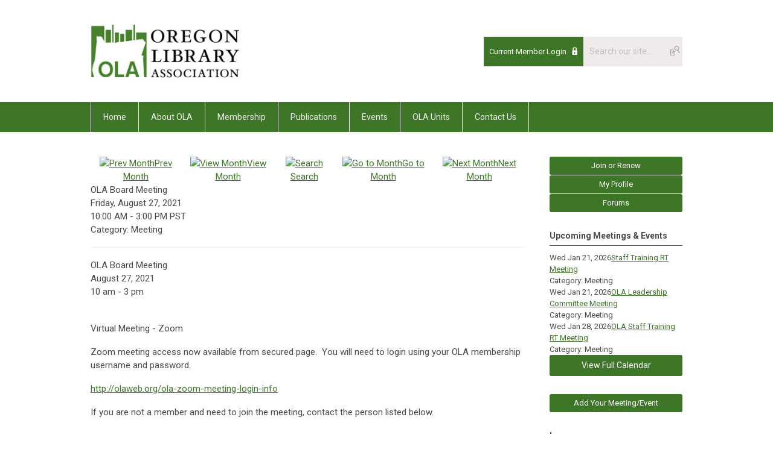

--- FILE ---
content_type: text/html; charset=utf-8
request_url: https://www.olaweb.org/index.php?option=com_jevents&task=icalrepeat.detail&evid=441&Itemid=137&year=2021&month=08&day=27&title=ola-board-meeting&uid=a9800da7e863644ca3dd88818830635a
body_size: 7831
content:
<!DOCTYPE html PUBLIC "-//W3C//DTD XHTML 1.0 Transitional//EN" "http://www.w3.org/TR/xhtml1/DTD/xhtml1-transitional.dtd">
<html xmlns="http://www.w3.org/1999/xhtml" xml:lang="en-us" lang="en-us" >
<head>
<link rel="stylesheet" href="https://cdn.icomoon.io/2584/MCFrontEnd/style-cf.css?p279bq">
<link href='https://fonts.googleapis.com/css?family=Roboto:400,700' rel='stylesheet' type='text/css'>
  <meta http-equiv="content-type" content="text/html; charset=utf-8" />
  <meta name="robots" content="nofollow" />
  <meta name="keywords" content="" />
  <meta name="description" content="" />
  <meta name="generator" content="MemberClicks Content Management System" />
  <meta name="viewport" content="width=device-width, initial-scale=1" />
  <title>OLA Board Meeting</title>
  <link href="/templates/marietta-jt/favicon.ico" rel="shortcut icon" type="image/x-icon" />
  <style type="text/css">
    ::-webkit-input-placeholder {color:inherit; opacity: 0.6}
    :-moz-placeholder {color:inherit;opacity:0.6}
    ::-moz-placeholder {color:inherit;opacity:0.6}
    :-ms-input-placeholder {color:inherit; opacity: 0.6}
  </style>
  <link rel="stylesheet" href="/components/com_jevents/views/default/assets/css/new-jevents.css" type="text/css" />
  <script type="text/javascript" src="https://www.olaweb.org/includes/js/jquery.min.js"></script>
  <script type="text/javascript" src="https://www.olaweb.org/includes/js/jquery-migrate.min.js"></script>
  <script type="text/javascript">
    (function($){
      jQuery.fn.extend({
        live: function (event, callback) {
          if (this.selector) {
            jQuery(document).on(event, this.selector, callback);
          }
        },
        curCSS : function (element, attrib, val){
          $(element).css(attrib, val);
        }
      })
    })(jQuery);
  </script>
  <script type="text/javascript">jQuery.noConflict();</script>
  <script type="text/javascript" src="https://www.olaweb.org/includes/js/jquery-ui-custom-elvn-fr.min.js"></script>
  <script type="text/javascript" src="https://www.olaweb.org/includes/js/jQueryUIDialogInclude.js"></script>
  <script type="text/javascript" src="https://www.olaweb.org/includes/js/jquery.dataTables.js"></script>
  <script type="text/javascript" src="https://www.olaweb.org/includes/js/jquery.tablednd-0.5.js"></script>
  <script type="text/javascript" src="https://www.olaweb.org/includes/js/json2.js"></script>
  <script type="text/javascript" src="/ui-v2/js/libs/underscore/underscore.js"></script>
  <link rel="stylesheet" href="https://www.olaweb.org/includes/css/themes/base/ui.all.css" type="text/css" />
  <link rel="stylesheet" href="https://www.olaweb.org/includes/css/jqueryui.css" type="text/css" />
  <link rel="stylesheet" href="https://www.olaweb.org/includes/css/system-messages.css" type="text/css" />
  <script type="text/javascript" src="/plugins/system/mtupgrade/mootools.js"></script>
  <script type="text/javascript" src="/includes/js/joomla.javascript.js"></script>
  <script type="text/javascript" src="/components/com_jevents/assets/js/view_detail.js"></script>
  <script type='text/javascript'>
/*<![CDATA[*/
	var jax_live_site = 'https://www.olaweb.org/index.php';
	var jax_site_type = '1.5';
	var jax_token_var = '1da60bc5426cde1767a40d03d95fc7ed';
/*]]>*/
</script><script type="text/javascript" src="https://www.olaweb.org/plugins/system/pc_includes/ajax_1.3.js"></script>
  <link href="https://www.olaweb.org/index.php?option=com_jevents&amp;task=modlatest.rss&amp;format=feed&amp;type=rss&amp;Itemid=137&amp;modid=0"  rel="alternate"  type="application/rss+xml" title="JEvents - RSS 2.0 Feed" />
  <link href="https://www.olaweb.org/index.php?option=com_jevents&amp;task=modlatest.rss&amp;format=feed&amp;type=atom&amp;Itemid=137&amp;modid=0"  rel="alternate"  type="application/rss+xml" title="JEvents - Atom Feed" />
  <link rel="stylesheet" href="/media/system/css/modal.css" type="text/css" />
  <script type="text/javascript" src="/media/system/js/modal.js"></script>
  <script type="text/javascript">
      window.addEvent("domready", function() {
          SqueezeBox.initialize({});
          $$("a.modal").each(function(el) {
              el.addEvent("click", function(e) {
                  new Event(e).stop();
                  SqueezeBox.fromElement(el);
              });
          });
      });
  </script>
  <script type="text/javascript">
    jQuery(document).ready(function() {
      var mcios = navigator.userAgent.toLowerCase().match(/(iphone|ipod|ipad)/);
      var supportsTouch = 'ontouchstart' in window || window.navigator.msMaxTouchPoints || navigator.userAgent.toLowerCase().match(/(iemobile)/);
      if (mcios) {
        jQuery('#bkg').addClass('mc-touch mc-ios');
      } else if (supportsTouch) {
        jQuery('#bkg').addClass('mc-touch non-ios');
      } else {
        jQuery('#bkg').addClass('mc-no-touch');
      }
      jQuery('#cToolbarNavList li:has(li)').addClass('parent');
    });
  </script>

<link rel="stylesheet" href="/templates/system/css/general.css" type="text/css"/>
<link rel="stylesheet" href="/jmc-assets/nivo-slider-css/nivo-slider.css" type="text/css" />
<link rel="stylesheet" href="/jmc-assets/nivo-slider-css/nivo-themes/mc01/mc01.css" type="text/css" />
<link rel="stylesheet" href="/jmc-assets/nivo-slider-css/nivo-themes/mc02/mc02.css" type="text/css" />
<link rel="stylesheet" href="/templates/marietta-jt/css/editor.css" type="text/css" />
<!--[if lte IE 8]>
    <link rel="stylesheet" type="text/css" href="/templates/marietta-jt/css/ie8.css" />
<![endif]-->
<script type="text/javascript" src="/jmc-assets/global-js/hoverIntent.js"></script>
<script type="text/javascript" src="/jmc-assets/global-js/jquery.nivo.slider.pack.js"></script>

<script type="text/javascript">
jQuery(function(){
    jQuery('.socnets ul > li > a > span').each(function() {
        var socnetText = jQuery(this).text().toLowerCase();
        jQuery(this).addClass('icon-'+socnetText);
        jQuery(this).parent('a').addClass(socnetText);
    });

    jQuery('a#menu-toggle').bind('click', function(){
            jQuery('#bkg').toggleClass('show-mobile');
    });

    jQuery('a#menu-toggle-x').bind('click', function(){
        jQuery('#bkg.show-mobile').toggleClass('show-mobile');
    });

    jQuery('div.site-overlay').bind('click',function(){
        jQuery('body.show-mobile').toggleClass('show-mobile');
    });

});
</script>
<script type="text/javascript">// <![CDATA[
jQuery(window).load(function() {
    jQuery('#slider').nivoSlider({
        effect: 'fade', // Nivo Slider - Specify sets like: 'fold,fade,sliceDown'
        slices: 9, // For slice animations
        boxCols: 9, // For box animations
        boxRows: 3, // For box animations
        animSpeed: 500, // Slide transition speed
        pauseTime: 10000, // How long each slide will show
        startSlide: 0, // Set starting Slide (0 index)
        directionNav: true, // Next & Prev navigation
        directionNavHide: true, // Only show on hover
        controlNav: false, // 1,2,3... navigation
        controlNavThumbs: false, // Use thumbnails for Control Nav
        pauseOnHover: false, // Stop animation while hovering
        manualAdvance: false, // Force manual transitions
        prevText: 'Prev', // Prev directionNav text
        nextText: 'Next', // Next directionNav text
        randomStart: false, // Start on a random slide
        beforeChange: function(){}, // Triggers before a slide transition
        afterChange: function(){}, // Triggers after a slide transition
        slideshowEnd: function(){}, // Triggers after all slides have been shown
        lastSlide: function(){}, // Triggers when last slide is shown
        afterLoad: function(){} // Triggers when slider has loaded
    });
});
// ]]></script>
<script type="text/javascript">// <![CDATA[
jQuery(window).load(function() {
    jQuery('#slider2').nivoSlider({
        effect: 'fade', // Nivo Slider - Specify sets like: 'fold,fade,sliceDown'
        slices: 9, // For slice animations
        boxCols: 9, // For box animations
        boxRows: 3, // For box animations
        animSpeed: 500, // Slide transition speed
        pauseTime: 13000, // How long each slide will show
        startSlide: 0, // Set starting Slide (0 index)
        directionNav: true, // Next & Prev navigation
        directionNavHide: true, // Only show on hover
        controlNav: false, // 1,2,3... navigation
        controlNavThumbs: false, // Use thumbnails for Control Nav
        pauseOnHover: false, // Stop animation while hovering
        manualAdvance: false, // Force manual transitions
        prevText: 'Prev', // Prev directionNav text
        nextText: 'Next', // Next directionNav text
        randomStart: false, // Start on a random slide
        beforeChange: function(){}, // Triggers before a slide transition
        afterChange: function(){}, // Triggers after a slide transition
        slideshowEnd: function(){}, // Triggers after all slides have been shown
        lastSlide: function(){}, // Triggers when last slide is shown
        afterLoad: function(){} // Triggers when slider has loaded
    });
});
// ]]></script>
<script type="text/javascript">// <![CDATA[
jQuery(window).load(function() {
    jQuery('#slider3').nivoSlider({
        effect: 'fade', // Nivo Slider - Specify sets like: 'fold,fade,sliceDown'
        slices: 9, // For slice animations
        boxCols: 9, // For box animations
        boxRows: 3, // For box animations
        animSpeed: 500, // Slide transition speed
        pauseTime: 13000, // How long each slide will show
        startSlide: 0, // Set starting Slide (0 index)
        directionNav: true, // Next & Prev navigation
        directionNavHide: true, // Only show on hover
        controlNav: false, // 1,2,3... navigation
        controlNavThumbs: false, // Use thumbnails for Control Nav
        pauseOnHover: false, // Stop animation while hovering
        manualAdvance: false, // Force manual transitions
        prevText: 'Prev', // Prev directionNav text
        nextText: 'Next', // Next directionNav text
        randomStart: false, // Start on a random slide
        beforeChange: function(){}, // Triggers before a slide transition
        afterChange: function(){}, // Triggers after a slide transition
        slideshowEnd: function(){}, // Triggers after all slides have been shown
        lastSlide: function(){}, // Triggers when last slide is shown
        afterLoad: function(){} // Triggers when slider has loaded
    });
});
// ]]></script>
<script type="text/javascript" src="/jmc-assets/global-js/jquery.zrssfeed-update.js"></script>
<script type="text/javascript">// <![CDATA[
jQuery(document).ready(function () {
    jQuery('#mc-blog-feed').rssfeed('https://olahotline.wordpress.com/feed/',{
        date: false,
        header: false,
        content: true,
        limit: 4,
        readmore: false,
        titletag: 'span'
    });
});
// ]]></script>
</head>
<body id="bkg">
    <div id="viewports">
        <div id="phone-landscape"></div>
        <div id="tablet-portrait"></div>
        <div id="tablet-landscape"></div>
    </div>
    <a id="menu-toggle-x" class="icon-menu-x"></a>
    <div class="mobile-menu-top modules-2">
                <div class="login-search-menu">		<div class="moduletable">
		            <a id='mcSimpleLogin' href='login'>Current Member Login</a>		</div>
			<div class="moduletable mc-search single-search">
		            <form action="/index.php?option=com_search" method="post" name="mod_search_form" class="mc-site-search-mod">
    <div class="search mc-search single-search">
		<input name="searchword" id="mod_search_searchword" alt="Search" class="inputbox inputbox mc-search single-search" type="text" size="20" value=""  placeholder="Search our site..."  onfocus="this.placeholder = ''" onblur="this.placeholder = 'Search our site...'" /><a href="#" class="test button mc-search single-search">Search</a>	</div>
	<input type="hidden" name="task"   value="search" />
	<input type="hidden" name="option" value="com_search" />
    <input type="hidden" name="1da60bc5426cde1767a40d03d95fc7ed" value="1" />
</form>
<script type="text/javascript">
	jQuery('form.mc-site-search-mod').find('a').click(function(e){
		e.preventDefault();
		var mcSiteSearchText = jQuery(this).closest('form.mc-site-search-mod').find('input.inputbox').val();
		if (mcSiteSearchText != ''){
			jQuery(this).closest('form.mc-site-search-mod').submit();
		}
	});
</script>
		</div>
	</div>
            </div>
    <div class="mobile-menu"><ul class="menu resp-menu"><li class="parent item77"><a href="https://www.olaweb.org/"><span>Home</span></a><ul><li class="item81"><a href="/forums"><span>Forums</span></a></li><li class="item84"><a href="/login"><span>

 Login</span></a></li></ul></li><li class="parent item86"><a href="/about-ola"><span>About OLA</span></a><ul><li class="item87"><a href="/executive-board"><span>Executive Board</span></a></li><li class="item93"><a href="/executive-board-meetings"><span>Executive Board Meetings</span></a></li><li class="item88"><a href="/awards"><span>Awards</span></a></li><li class="item89"><a href="/bylaws-policies"><span>Bylaws &amp; Policies</span></a></li><li class="item90"><a href="/communications"><span>Communications</span></a></li><li class="item91"><a href="/financials"><span>Financials</span></a></li><li class="item92"><a href="/history"><span>History</span></a></li><li class="item125"><a href="/organizational-chart"><span>Organizational Chart</span></a></li><li class="item94"><a href="/partner-sites"><span>Partner Sites</span></a></li><li class="item95"><a href="/personnel"><span>Personnel</span></a></li><li class="item97"><a href="/significant-projects"><span>Significant Projects</span></a></li><li class="item134"><a href="/strategic-plan-2020-23"><span>Strategic Plan 2020-23</span></a></li></ul></li><li class="parent item99"><a href="/membership"><span>Membership</span></a><ul><li class="item100"><a href="/join-now"><span>Join Now</span></a></li><li class="item101"><a href="/benefits"><span>Benefits</span></a></li><li class="item127"><a href="/mentor-program"><span>Mentor Program</span></a></li><li class="item133"><a href="/scholarships"><span>Scholarships</span></a></li><li class="item132"><a href="/resume-review-program"><span>Resume Review Program</span></a></li><li class="item102"><a href="/seeking-volunteers"><span>Seeking Volunteers</span></a></li></ul></li><li class="parent item107"><a href="/publications"><span>Publications</span></a><ul><li class="item108"><a href="/jobs"><span>Jobs</span></a></li><li class="item109"><a href="/ola-quarterly"><span>OLA Quarterly</span></a></li><li class="item110"><a href="/ola-hotline"><span>OLA Hotline</span></a></li><li class="item111"><a href="/oregon-authors"><span>Oregon Authors</span></a></li></ul></li><li class="parent item112"><a href="/events"><span>Events</span></a><ul><li class="item113"><a href="/conferences"><span>Conferences</span></a></li><li class="item130"><a href="/workshops"><span>Workshops</span></a></li><li class="item116"><a href="/ola-calendar"><span>OLA Calendar</span></a></li></ul></li><li class="parent item117"><a href="/ola-units"><span>OLA Units</span></a><ul><li class="item118"><a href="/divisions"><span>Divisions</span></a></li><li class="item119"><a href="/committees"><span>Committees</span></a></li><li class="item120"><a href="/round-tables"><span>Round Tables</span></a></li><li class="item121"><a href="/task-forces"><span>Task Forces</span></a></li><li class="item122"><a href="/annual-activity-reports"><span>Annual Activity Reports</span></a></li></ul></li><li class="item311"><a href="/contact-us"><span>Contact Us</span></a></li></ul></div>
    <div class="mobile-menu-bottom"></div>
    <div class="site-container">
        <div class="site-overlay"></div>
                <div id="site-wrap">
            <div id="header">
                <div class="site-width">
                    <div class="mc-logo-link"><a title="Oregon Library Association" href="/"><img title="" src="/assets/site/ola-logo.jpg" alt="" width="246" height="89" align="" hspace="" vspace="" /></a></div>
                                        <div class="login-search">		<div class="moduletable">
		            <a id='mcSimpleLogin' href='login'>Current Member Login</a>		</div>
			<div class="moduletable mc-search single-search">
		            <form action="/index.php?option=com_search" method="post" name="mod_search_form" class="mc-site-search-mod">
    <div class="search mc-search single-search">
		<input name="searchword" id="mod_search_searchword" alt="Search" class="inputbox inputbox mc-search single-search" type="text" size="20" value=""  placeholder="Search our site..."  onfocus="this.placeholder = ''" onblur="this.placeholder = 'Search our site...'" /><a href="#" class="test button mc-search single-search">Search</a>	</div>
	<input type="hidden" name="task"   value="search" />
	<input type="hidden" name="option" value="com_search" />
    <input type="hidden" name="1da60bc5426cde1767a40d03d95fc7ed" value="1" />
</form>
<script type="text/javascript">
	jQuery('form.mc-site-search-mod').find('a').click(function(e){
		e.preventDefault();
		var mcSiteSearchText = jQuery(this).closest('form.mc-site-search-mod').find('input.inputbox').val();
		if (mcSiteSearchText != ''){
			jQuery(this).closest('form.mc-site-search-mod').submit();
		}
	});
</script>
		</div>
	</div>
                                        <a id="menu-toggle" class="icon-menu"></a>
                    <div class="clarence"></div>
                </div>
            </div>
            <div id="primary-nav-container">
                <div class="site-width">
                    <div id="primary-menu"><ul class="menu resp-menu"><li class="parent item77"><a href="https://www.olaweb.org/"><span>Home</span></a><ul><li class="item81"><a href="/forums"><span>Forums</span></a></li><li class="item84"><a href="/login"><span>

 Login</span></a></li></ul></li><li class="parent item86"><a href="/about-ola"><span>About OLA</span></a><ul><li class="item87"><a href="/executive-board"><span>Executive Board</span></a></li><li class="item93"><a href="/executive-board-meetings"><span>Executive Board Meetings</span></a></li><li class="item88"><a href="/awards"><span>Awards</span></a></li><li class="item89"><a href="/bylaws-policies"><span>Bylaws &amp; Policies</span></a></li><li class="item90"><a href="/communications"><span>Communications</span></a></li><li class="item91"><a href="/financials"><span>Financials</span></a></li><li class="item92"><a href="/history"><span>History</span></a></li><li class="item125"><a href="/organizational-chart"><span>Organizational Chart</span></a></li><li class="item94"><a href="/partner-sites"><span>Partner Sites</span></a></li><li class="item95"><a href="/personnel"><span>Personnel</span></a></li><li class="item97"><a href="/significant-projects"><span>Significant Projects</span></a></li><li class="item134"><a href="/strategic-plan-2020-23"><span>Strategic Plan 2020-23</span></a></li></ul></li><li class="parent item99"><a href="/membership"><span>Membership</span></a><ul><li class="item100"><a href="/join-now"><span>Join Now</span></a></li><li class="item101"><a href="/benefits"><span>Benefits</span></a></li><li class="item127"><a href="/mentor-program"><span>Mentor Program</span></a></li><li class="item133"><a href="/scholarships"><span>Scholarships</span></a></li><li class="item132"><a href="/resume-review-program"><span>Resume Review Program</span></a></li><li class="item102"><a href="/seeking-volunteers"><span>Seeking Volunteers</span></a></li></ul></li><li class="parent item107"><a href="/publications"><span>Publications</span></a><ul><li class="item108"><a href="/jobs"><span>Jobs</span></a></li><li class="item109"><a href="/ola-quarterly"><span>OLA Quarterly</span></a></li><li class="item110"><a href="/ola-hotline"><span>OLA Hotline</span></a></li><li class="item111"><a href="/oregon-authors"><span>Oregon Authors</span></a></li></ul></li><li class="parent item112"><a href="/events"><span>Events</span></a><ul><li class="item113"><a href="/conferences"><span>Conferences</span></a></li><li class="item130"><a href="/workshops"><span>Workshops</span></a></li><li class="item116"><a href="/ola-calendar"><span>OLA Calendar</span></a></li></ul></li><li class="parent item117"><a href="/ola-units"><span>OLA Units</span></a><ul><li class="item118"><a href="/divisions"><span>Divisions</span></a></li><li class="item119"><a href="/committees"><span>Committees</span></a></li><li class="item120"><a href="/round-tables"><span>Round Tables</span></a></li><li class="item121"><a href="/task-forces"><span>Task Forces</span></a></li><li class="item122"><a href="/annual-activity-reports"><span>Annual Activity Reports</span></a></li></ul></li><li class="item311"><a href="/contact-us"><span>Contact Us</span></a></li></ul></div>
                </div>
            </div>
                                                <div id="content-wrap" class="r-mid">
                            <div class="site-width">
                    <div id="content-padding">
                        <div id="jmc-message"></div>
                        <div id="component-wrap">
<!-- JEvents v2.2.3 , Copyright © 2006-2012 GWE Systems Ltd, JEvents Project Group, http://www.jevents.net -->
	<div class="componentheading">
		Event Calendar	</div>
<!--
<table class="contentpaneopen jeventpage  jeventslight" id="jevents_header">
	<tr>
	<td class="contentheading" width="100%">
	&nbsp;	</td>
		</tr>
</table>
-->
<table class="jeventpage jeventslight" id="jevents_body">
	<tr>
	<td width="100%">
    	<div class="ev_navigation" style="width:100%">
    		<table  border="0" align="center" >
    			<tr align="center" valign="top">
    	    		    	<td class="arrows"><a href="/index.php?option=com_jevents&amp;task=month.calendar&amp;Itemid=137&amp;year=2021&amp;month=07&amp;day=27" title="Prev Month"><img border='0' src='https://www.olaweb.org/includes/images/new-database/events-left-arrow.png' alt='Prev Month'/>Prev Month</a>
</td>
		    	<td class="iconic_td">
    		<div id="ev_icon_monthly" class="nav_bar_cal" ><a href="/index.php?option=com_jevents&amp;task=month.calendar&amp;year=2021&amp;month=08&amp;day=27&amp;Itemid=137" title="See by month">
    			<img src="/includes/images/new-database/month.png" alt="View Month"/>View Month</a>
    		</div>
        </td>
        		<td class="iconic_td">
			<div id="ev_icon_search" class="nav_bar_cal"><a href="/index.php?option=com_jevents&amp;task=search.form&amp;year=2021&amp;month=08&amp;day=27&amp;Itemid=137" title="Search">
				<img src="/includes/images/new-database/search.png" alt="Search" />Search</a>
			</div>
        </td>
        		<td class="iconic_td">
			<div id="ev_icon_jumpto" class="nav_bar_cal"><a href="#" onclick="jtdisp = document.getElementById('jumpto').style.display;document.getElementById('jumpto').style.display=(jtdisp=='none')?'block':'none';return false;" title="Jump to month">
				<img src="/includes/images/new-database/jump.png" alt="Go to Month" />Go to Month</a>
			</div>
        </td>
            	<td class="arrows"><a href="/index.php?option=com_jevents&amp;task=month.calendar&amp;Itemid=137&amp;year=2021&amp;month=09&amp;day=27" title="Next Month"><img border='0' src='https://www.olaweb.org/includes/images/new-database/events-right-arrow.png' alt='Next Month'/>Next Month</a>
</td>
		                </tr>
    			<!--
					<tr class="icon_labels" align="center" valign="top">
    					        		<td colspan="1"></td>
	        		    				    				<td>See by month</td>    				    				    				<td>Search</td>    				<td>Jump to month</td>    					        		<td colspan="1"></td>
	        		                </tr>
							-->
                		<tr align="center" valign="top">
				    	<td colspan="5" align="center" valign="top">
	    		    	<div id="jumpto"  style="display:none">
			<form name="BarNav" action="/index.php?option=com_jevents&amp;Itemid=137" method="get">
				<input type="hidden" name="option" value="com_jevents" />
				<input type="hidden" name="task" value="month.calendar" />
				<select name="month" id="month" style="font-size:10px;"><option value="01" >January</option><option value="02" >February</option><option value="03" >March</option><option value="04" >April</option><option value="05" >May</option><option value="06" >June</option><option value="07" >July</option><option value="08"  selected="selected">August</option><option value="09" >September</option><option value="10" >October</option><option value="11" >November</option><option value="12" >December</option></select><select name="year" id="year" style="font-size:10px;"><option value="2021"  selected="selected">2021</option><option value="2024" >2024</option><option value="2025" >2025</option><option value="2026" >2026</option><option value="2027" >2027</option><option value="2028" >2028</option><option value="2029" >2029</option><option value="2030" >2030</option></select>				<button onclick="submit(this.form)">Go to Month</button>
				<input type="hidden" name="Itemid" value="137" />
			</form>
			</div>
			</td>
	    </tr>
		            </table>
        </div>
		        <!-- <div name="events">  -->

				<div class="mc-event-details-title">OLA Board Meeting</div>
				<div class="mc-event-details">
				  <div class="location-container">
											</div>
					<div class="event-time">
						<div>
							<span class="event-start-date">Friday, August 27, 2021</span><span class="event-time-separator">, </span><span class="event-start-time">10:00 AM</span><span class="event-time-separator dash"> - </span><span class="event-stop-time"> 3:00 PM PST</span>						</div>
						<div class="event-category">
							Category: Meeting						</div>
					</div>
					<div style="clear: left;"></div>
					<hr />
					<div>
						<div class="event-time">OLA Board Meeting</div>
<div>
<p>August 27, 2021<br />10 am - 3 pm</p>
<p><span><br />Virtual Meeting - Zoom</span></p>
<p>Zoom meeting access now available from secured page.  You will need to login using your OLA membership username and password. </p>
<p><a title="" href="https://ola.memberclicks.net/ola-zoom-meeting-login-info" target="_blank">http://olaweb.org/ola-zoom-meeting-login-info</a></p>
<p>If you are not a member and need to join the meeting, contact the person listed below.</p>
<p> </p>
</div>					</div>
					<hr />
												<p><strong>Contact: </strong>Kirsten Brodbeck-Kenney, <a href="/cdn-cgi/l/email-protection" class="__cf_email__" data-cfemail="ddb6bfafb2b9bfb8beb6f0b6b8b3b3b8a49db1b4b3beb2b1b3beb4a9a4f3b2afba">[email&#160;protected]</a>, 541-996-1251</p>
						
					<div>
												<a href="javascript:void(0)" onclick='clickIcalButton()' title="Download as iCal file">Download as iCal file</a>
					</div>

					<div style="position:relative;">
					        <div id="ical_dialog"  style="position:absolute;right:0px;background-color:#dedede;border:solid 1px #000000;width:200px;padding:10px;visibility:hidden;z-index:999;">
        	<div style="width:12px!important;float:right;background-color:#ffffff;;border:solid #000000;border-width:0 0 1px 1px;text-align:center;margin:-10px;">
        		<a href="javascript:void(0)" onclick="closeical()" style="font-weight:bold;text-decoration:none;color:#000000;">x</a>
        	</div>
        	        	<div style="padding:0px;margin:0px;" id="unstyledical">
	        	<a href="/index.php?option=com_jevents&amp;task=icals.icalevent&amp;template=component&amp;evid=441&amp;Itemid=137" style="text-decoration:none;" title="Export Event">
	        	<img src="https://www.olaweb.org/components/com_jevents/assets/images/save_f2.png" style="border:0px;margin-right:1em;height:16px" alt="Export Event"  />Export Event	             </a>
             </div>
        	<div style="padding:0px;margin:0px;display:none" id="styledical">
	        	<a href="/index.php?option=com_jevents&amp;task=icals.icalevent&amp;template=component&amp;evid=441&amp;Itemid=137&amp;icf=1" style="text-decoration:none;" title="Export Event">
	        	<img src="https://www.olaweb.org/components/com_jevents/assets/images/save_f2.png" style="border:0px;margin-right:1em;height:16px" alt="Export Event"  />Export Event	             </a>
             </div>
             			<label><input name="icf" type="checkbox" value="1" onclick="if(this.checked){$('unstyledical').style.display='none';$('styledical').style.display='block';}else {$('styledical').style.display='none';$('unstyledical').style.display='block';}" />Preserve formatting in description (only supported in some calendar applications)</label>
             
        </div>
        					</div>
				</div>
<!--
        <table class="contentpaneopen" border="0">
            <tr class="headingrow">
                <td  width="100%" class="contentheading">OLA Board Meeting</td>
	                	                <td  width="100" class="buttonheading download-ical-file" align="right">
																		<a href="javascript:void(0)" onclick='clickIcalButton()' title="Download as iCal file">
	                        Download as iCal file
	                    </a>
								</td>
								                        <td  width="20" class="buttonheading" align="right">
                        <a href="javascript:void(0)" onclick='clickEditButton()' title="Edit">
                           	<img src="/images/M_images/edit.png" alt="Edit"  />                        </a>
                        </td>
                                    </tr>
            <tr class="dialogs">
                <td align="left" valign="top" colspan="2">
                <div style="position:relative;">
                        <div id="ical_dialog"  style="position:absolute;right:0px;background-color:#dedede;border:solid 1px #000000;width:200px;padding:10px;visibility:hidden;z-index:999;">
        	<div style="width:12px!important;float:right;background-color:#ffffff;;border:solid #000000;border-width:0 0 1px 1px;text-align:center;margin:-10px;">
        		<a href="javascript:void(0)" onclick="closeical()" style="font-weight:bold;text-decoration:none;color:#000000;">x</a>
        	</div>
        	        	<div style="padding:0px;margin:0px;" id="unstyledical">
	        	<a href="/index.php?option=com_jevents&amp;task=icals.icalevent&amp;template=component&amp;evid=441&amp;Itemid=137" style="text-decoration:none;" title="Export Event">
	        	<img src="https://www.olaweb.org/components/com_jevents/assets/images/save_f2.png" style="border:0px;margin-right:1em;height:16px" alt="Export Event"  />Export Event	             </a>
             </div>
        	<div style="padding:0px;margin:0px;display:none" id="styledical">
	        	<a href="/index.php?option=com_jevents&amp;task=icals.icalevent&amp;template=component&amp;evid=441&amp;Itemid=137&amp;icf=1" style="text-decoration:none;" title="Export Event">
	        	<img src="https://www.olaweb.org/components/com_jevents/assets/images/save_f2.png" style="border:0px;margin-right:1em;height:16px" alt="Export Event"  />Export Event	             </a>
             </div>
             			<label><input name="icf" type="checkbox" value="1" onclick="if(this.checked){$('unstyledical').style.display='none';$('styledical').style.display='block';}else {$('styledical').style.display='none';$('unstyledical').style.display='block';}" />Preserve formatting in description (only supported in some calendar applications)</label>
             
        </div>
                        </div>
                </td>
                <td align="left" valign="top" colspan="2">
                <div style="position:relative;">
                                </div>
                </td>
            </tr>
            <tr>
                <td align="left" valign="top" colspan="4">
                    <table width="100%" border="0">
                        <tr>
                            <td/>                        </tr>
                    </table>
                </td>
            </tr>
            <tr align="left" valign="top">
                <td colspan="4"><div class="event-time">OLA Board Meeting</div>
<div>
<p>August 27, 2021<br />10 am - 3 pm</p>
<p><span><br />Virtual Meeting - Zoom</span></p>
<p>Zoom meeting access now available from secured page.  You will need to login using your OLA membership username and password. </p>
<p><a title="" href="https://ola.memberclicks.net/ola-zoom-meeting-login-info" target="_blank">http://olaweb.org/ola-zoom-meeting-login-info</a></p>
<p>If you are not a member and need to join the meeting, contact the person listed below.</p>
<p> </p>
</div></td>
            </tr>
                            <tr>
                    <td class="ev_detail" align="left" valign="top" colspan="4">
                        <b>Contact : </b>Kirsten Brodbeck-Kenney, kbrodbeck-kenney@lincolncity.org, 541-996-1251                    </td>
                </tr>
                                    </table>
-->
        <!--  </div>  -->
        	</td>
	</tr>
</table>
</div>
                    </div>
                                        <div class="login-search side-bar">		<div class="moduletable">
		            <a id='mcSimpleLogin' href='login'>Current Member Login</a>		</div>
			<div class="moduletable mc-search single-search">
		            <form action="/index.php?option=com_search" method="post" name="mod_search_form" class="mc-site-search-mod">
    <div class="search mc-search single-search">
		<input name="searchword" id="mod_search_searchword" alt="Search" class="inputbox inputbox mc-search single-search" type="text" size="20" value=""  placeholder="Search our site..."  onfocus="this.placeholder = ''" onblur="this.placeholder = 'Search our site...'" /><a href="#" class="test button mc-search single-search">Search</a>	</div>
	<input type="hidden" name="task"   value="search" />
	<input type="hidden" name="option" value="com_search" />
    <input type="hidden" name="1da60bc5426cde1767a40d03d95fc7ed" value="1" />
</form>
<script data-cfasync="false" src="/cdn-cgi/scripts/5c5dd728/cloudflare-static/email-decode.min.js"></script><script type="text/javascript">
	jQuery('form.mc-site-search-mod').find('a').click(function(e){
		e.preventDefault();
		var mcSiteSearchText = jQuery(this).closest('form.mc-site-search-mod').find('input.inputbox').val();
		if (mcSiteSearchText != ''){
			jQuery(this).closest('form.mc-site-search-mod').submit();
		}
	});
</script>
		</div>
	</div>
                                                            <div id="right-bar" class="side-bar">		<div class="moduletable mc-button-list">
		            <ul>
<li><a title="" href="/join-now" target="_self">Join or Renew</a></li>
<li><a title="" href="/my-profile" target="_self">My Profile</a></li>
<li><a title="" href="/forums" target="_self">Forums</a></li>
</ul>		</div>
			<div class="moduletable">
					<h3>Upcoming Meetings & Events</h3>
		            <table class="mod_events_latest_table" width="100%" border="0" cellspacing="0" cellpadding="0" align="center"><tr class="jevrow0"><td class="mod_events_latest_first"><div class="mc-event-listing" style="border-color: #000000 "><span class="mod_events_latest_date">Wed Jan 21, 2026</span><span class="mod_events_latest_content"><a href="/index.php?option=com_jevents&amp;task=icalrepeat.detail&amp;evid=1183&amp;Itemid=137&amp;year=2026&amp;month=01&amp;day=21&amp;title=staff-training-rt-meeting&amp;uid=1196642cf8eebe421ac5d20e88a80c1a" >Staff Training RT Meeting</a></span><div class="event-list-cat">Category: Meeting</div></div></td></tr>
<tr class="jevrow0"><td class="mod_events_latest"><div class="mc-event-listing" style="border-color: #000000 "><span class="mod_events_latest_date">Wed Jan 21, 2026</span><span class="mod_events_latest_content"><a href="/index.php?option=com_jevents&amp;task=icalrepeat.detail&amp;evid=1114&amp;Itemid=137&amp;year=2026&amp;month=01&amp;day=21&amp;title=ola-leadership-committee-meeting&amp;uid=a6107b96620f2eaf883bf7a3f1e9a9e2" >OLA Leadership Committee Meeting</a></span><div class="event-list-cat">Category: Meeting</div></div></td></tr>
<tr class="jevrow1"><td class="mod_events_latest"><div class="mc-event-listing" style="border-color: #000000 "><span class="mod_events_latest_date">Wed Jan 28, 2026</span><span class="mod_events_latest_content"><a href="/index.php?option=com_jevents&amp;task=icalrepeat.detail&amp;evid=1171&amp;Itemid=137&amp;year=2026&amp;month=01&amp;day=28&amp;title=ola-staff-training-rt-meeting&amp;uid=ccdf319d3c21c7a01afad2e0c0ad6ed7" >OLA Staff Training RT Meeting</a></span><div class="event-list-cat">Category: Meeting</div></div></td></tr>
</table>
<h6><a href="/index.php?option=com_jevents&amp;Itemid=137&amp;task=." >View Full Calendar</a></h6>		</div>
			<div class="moduletable mc-button-list mc-add">
		            <ul>
<li><a title="" href="https://ola.memberclicks.net/index.php?option=com_mcform&amp;view=form&amp;id=20142" target="_self">Add Your Meeting/Event</a></li>
</ul>		</div>
			<div class="moduletable mc-pad">
					<h3>Learn</h3>
		            <h6><a href="/ola-faqs">OLA FAQs</a></h6>
<h6><a href="/index.php?option=com_content&amp;amp;view=article&amp;amp;id=198">OLA Hotline</a></h6>
<h6><a href="http://www.nwcentral.org">NWCentral (cont. ed)</a></h6>
<h6><a href="/index.php?option=com_content&amp;amp;view=article&amp;amp;id=141">Conferences</a></h6>
<h6><a href="/scholarships-ola">Scholarships<br /></a></h6>		</div>
			<div class="moduletable mc-pad">
					<h3>Participate</h3>
		            <h6><a href="http://listsmart.osl.state.or.us/mailman/listinfo/libs-or/">Libs-Or (mailing list)</a></h6>
<h6><a style="font-size: 15px;" href="/index.php?option=com_content&amp;amp;view=article&amp;amp;id=222">How to get involved<br /></a></h6>
<h6><a style="font-size: 15px;" href="https://www.youtube.com/watch?v=h9ImSLWf6tc" target="_blank">Membership Testimonials Trailer</a></h6>		</div>
			<div class="moduletable mc-pad">
					<h3>Take Action</h3>
		            <h6><a style="font-size: 15px;" href="https://www.olaweb.org/ldlc#CurrentIssuesBriefs" target="_blank">Take Action!</a></h6>
<h6><a style="font-size: 15px;" href="https://geo.maps.arcgis.com/apps/instant/lookup/index.html?appid=fd070b56c975456ea2a25f7e3f4289d1" target="_blank">Contact Your Legislator</a></h6>		</div>
			<div class="moduletable">
					<h3>Partner Sites</h3>
		            <div class="slider-wrapper theme-mc01">
<div class="ribbon"></div>
<div id="slider2" class="nivoSlider"><!-- >>> Modules Anywhere >>> --><a href="https://answerland.org/" target="_blank"><img title="" src="/assets/partner-sites/answerland.jpg" alt="" align="" hspace="" vspace="" /></a> <a href="https://ilago.wordpress.com/" target="_blank"><img title="" src="/assets/partner-sites/ilago.jpg" alt="" align="" hspace="" vspace="" /></a> <a href="http://www.nwcentral.org" target="_blank"><img title="" src="/assets/partner-sites/nwc.jpg" alt="" align="" hspace="" vspace="" /></a> <a href="https://www.olaoregonauthors.org/" target="_blank"><img title="" src="/assets/partner-sites/oregon-authors.jpg" alt="" align="" hspace="" vspace="" /></a> <a href="https://ola.memberclicks.net/resource-sharing-committee" target="_blank"><img title="" src="/assets/partner-sites/oregon-library-passport.jpg" alt="" align="" hspace="" vspace="" /></a> <img title="" src="/assets/partner-sites/acrl.jpg" alt="" align="" hspace="" vspace="" /> <a href="http://www.ala.org/" target="_blank"><img title="" src="/assets/partner-sites/ala.jpg" alt="" align="" hspace="" vspace="" /></a> <a href="https://occlaorg" target="_blank"><img title="" src="/assets/partner-sites/wla.jpg" alt="" align="" hspace="" vspace="" /></a><img style="margin: 0px 0px 0px 0px;" title="" src="/assets/logo/OCCLA-Logo.jpg" alt="" align="" /><!-- <<< Modules Anywhere <<< --></div>
</div>		</div>
	</div>
                                    </div>
                <div class="clarence"></div>
            </div>
                    </div>
        <div id="footer">
            <div class="site-width">
                <div class="footer-info"><p>Oregon Library Association<br /> P.O. Box 3067 | La Grande, OR 97850<br /> Phone: (541) 962-5824 | Email: <a href="/cdn-cgi/l/email-protection#69060508290605081e0c0b47061b0e"><span class="__cf_email__" data-cfemail="412e2d20012e2d203624236f2e3326">[email&#160;protected]</span></a></p></div>
                <div class="socnets"></div>
                <a id="RTT" href="#">Back to top <span class="icon-arrow-up"></span></a>
                <div class="clarence"></div>
                <div id="pbmc-wrap">
                    <a id="pbmc" title="powered by MemberClicks" href="http://www.memberclicks.com/">powered by 
                        <span class="icon-mc-logomark"></span>
                        <span class="icon-mc-wordmark"></span>
                        <span class="mc-brand-container">MemberClicks</span>
                    </a>
                </div>
                <div class="clarence"></div>
            </div>
        </div>
    </div>
    <script data-cfasync="false" src="/cdn-cgi/scripts/5c5dd728/cloudflare-static/email-decode.min.js"></script><script type="text/javascript" src="/jmc-assets/global-js/mc-respond-v2.1.js"></script>
     <!-- inject global template body code -->
    </body>
</html>